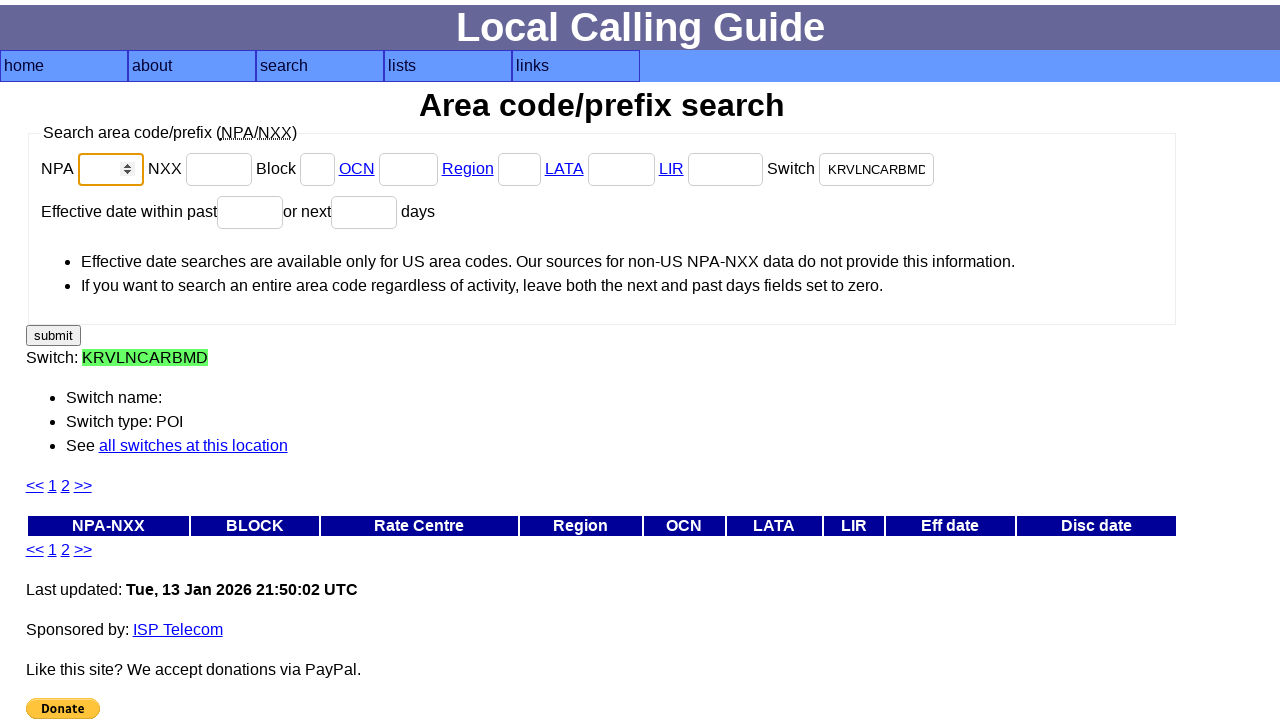

--- FILE ---
content_type: text/html; charset=UTF-8
request_url: https://localcallingguide.com/lca_prefix.php?page=16&switch=KRVLNCARBMD
body_size: 1904
content:
<!DOCTYPE html>
<html lang="en">
<head>
<!-- Global site tag (gtag.js) - Google Analytics -->
<script async src="https://www.googletagmanager.com/gtag/js?id=G-8FF5C9LT9C"></script>
<script>
  window.dataLayer = window.dataLayer || [];
  function gtag(){dataLayer.push(arguments);}
  gtag('js', new Date());

  gtag('config', 'G-8FF5C9LT9C');
</script>
<meta charset="utf-8"/><meta name="Author" content="Ray Chow" /><!-- Compilation and programming &copy; 1996-2018 Ray Chow" --><meta name="description" content="Local calling guide" /><meta name="keywords" content="local calling area, npa, nxx, rate center, rate centre, prefix, area code, nanp, north american numbering plan" /><meta name="robots" content="index,follow" /><meta name="viewport" content="width=device-width, initial-scale=1" /><link rel="stylesheet" type="text/css" media="screen" href="simple.css" /><link rel="shortcut icon" href="favicon.ico" type="image/x-icon" /><link rel="home" href="index.php" /><title>Local calling guide: NPA-NXX search</title></head><body>
<div id="content">
<h1>Local Calling Guide</h1>
<nav><ul class="menu"><li><a href="index.php">home</a></li><li><a href="about.php">about</a><ul><li><a href="https://localcallingguide.wordpress.com/">blog</a></li><li><a href="updates.php">what's new</a></li><li><a href="saq.php">SAQ</a></li></ul></li><li><a href="search.php">search</a><ul><li><a href="lca_prefix.php">area code/prefix</a></li><li><a href="lca_listexch.php">rate centre</a></li><li><a href="lca_switch.php">switch CLLI</a></li><li><a href="lca_telco.php">telco</a></li><li><a href="lca_activity.php">activity</a></li><li><a href="lca_cic.php">dial-around code</a></li><li><a href="lca_rcdist.php">local call finder</a></li><li><a href="lca_dialplan.php">dial plan</a></li><li><a href="xmlquery.php">XML query</a></li></ul></li><li><a href="browse.php">lists</a><ul><li><a href="lca_listregion.php">region</a></li><li><a href="lca_listnpa.php">area code</a></li><li><a href="lca_listlata.php">LATA</a></li><li><a href="lca_listlir.php">LIR</a></li></ul></li><li><a href="links.php">links</a><ul><li><a href="lca_tariff.php">tariffs</a></li><li><a href="lca_link.php">other links</a></li><li><a href="https://groups.io/g/local-calling-guide/">discuss</a></li></ul></li></ul></nav>
<main><h2>Area code/prefix search</h2>
<div id="form"><form action="/lca_prefix.php" method="get"><fieldset><legend>Search area code/prefix (<abbr title="Numbering plan area (area code)">NPA</abbr>/<abbr title="Central office code (prefix)">NXX</abbr>)</legend><div><label for="npa">NPA <input type="number" name="npa" min="201" max="999" id="npa" value="" autofocus /> </label><label for="nxx">NXX <input type="number" name="nxx" min="200" max="999" id="nxx" value="" /> </label><label for="x">Block <input type="text" name="x" size="1" maxlength="1" id="x" value="" /> </label><label for="ocn"><a href="lca_telco.php">OCN</a> <input type="text" name="ocn" size="4" maxlength="4" id="ocn" value="" /> </label><label for="region"><a href="lca_listregion.php">Region</a> <input type="text" name="region" size="2" maxlength="2" id="region" value="" /> </label><label for="lata"><a href="lca_listlata.php">LATA</a> <input type="text" name="lata" size="5" maxlength="5" id="lata" value="" /> </label><label for="lir"><a href="lca_listlir.php">LIR</a> <input type="text" name="lir" size="6" maxlength="6" id="lir" value="" /> </label><label for="switch">Switch <input type="text" name="switch" size="11" maxlength="11" id="switch" value="KRVLNCARBMD" /> </label></div><div><label for="pastdays">Effective date within past<input type="number" name="pastdays" min="0" max="999" id="pastdays" value="" /></label><label for="nextdays">or next<input type="number" name="nextdays" min="0" max="999" id="nextdays" value="" /> days</label><ul><li>Effective date searches are available only for US area codes. Our sources for non-US NPA-NXX data do not provide this information.</li><li>If you want to search an entire area code regardless of activity, leave both the next and past days fields set to zero.</li></ul></div></fieldset><input type="submit" value="submit" /></form> </div>
  <!--<p><a href="prefixhelp.php">How to use this page</a></p>-->
      <p>Switch: <span class="srch">KRVLNCARBMD</span></p>
          <ul>
      	<li>Switch name: </li>
	<li>Switch type: POI</li>
                <li>See <a href="lca_switch.php?switch=KRVLNCAR">all switches at this location</a></li>
                </ul>
        <p><a href="/lca_prefix.php?page=15&amp;switch=KRVLNCARBMD">&lt;&lt;</a> <a href="/lca_prefix.php?page=1&amp;switch=KRVLNCARBMD">1</a> <a href="/lca_prefix.php?page=2&amp;switch=KRVLNCARBMD">2</a> <a href="/lca_prefix.php?page=17&amp;switch=KRVLNCARBMD">&gt;&gt;</a> </p>  <table>
  <thead>
    <tr>
      <th id="npanxx">NPA-NXX</th>
      <th id="block">BLOCK</th>
        <th id="exchange">Rate Centre</th>
      <th id="oregion">Region</th>
        <th id="oocn">OCN</th>
        <th id="olata">LATA</th>
        <th id="olir">LIR</th>
        <th id="effdate">Eff date</th>
      <th id="discdate">Disc date</th>
    </tr>
  </thead>
  <tbody>

    </tbody>
  </table>
 <p><a href="/lca_prefix.php?page=15&amp;switch=KRVLNCARBMD">&lt;&lt;</a> <a href="/lca_prefix.php?page=1&amp;switch=KRVLNCARBMD">1</a> <a href="/lca_prefix.php?page=2&amp;switch=KRVLNCARBMD">2</a> <a href="/lca_prefix.php?page=17&amp;switch=KRVLNCARBMD">&gt;&gt;</a> </p>  <p>Last updated: <strong>Tue, 13 Jan 2026 21:50:02 UTC</strong></p>
  <p>Sponsored by: <a href="https://www.isptelecom.net/coverage" onclick="trackOutboundLink('https://www.isptelecom.net/coverage'); return false;">ISP Telecom</a></p><p>Like this site? We accept donations via PayPal.</p><form action="https://www.paypal.com/cgi-bin/webscr" method="post"><input type="hidden" name="cmd" value="_s-xclick" /><input type="hidden" name="hosted_button_id" value="WAD39TRXXRCXJ" /><input type="image" src="https://www.paypal.com/en_US/i/btn/btn_donate_SM.gif" name="submit" alt="PayPal - The safer, easier way to pay online!" /><img alt="" src="https://www.paypal.com/en_US/i/scr/pixel.gif" width="1" height="1" /></form>
  
</main>
</div>
<footer></footer></body></html>
